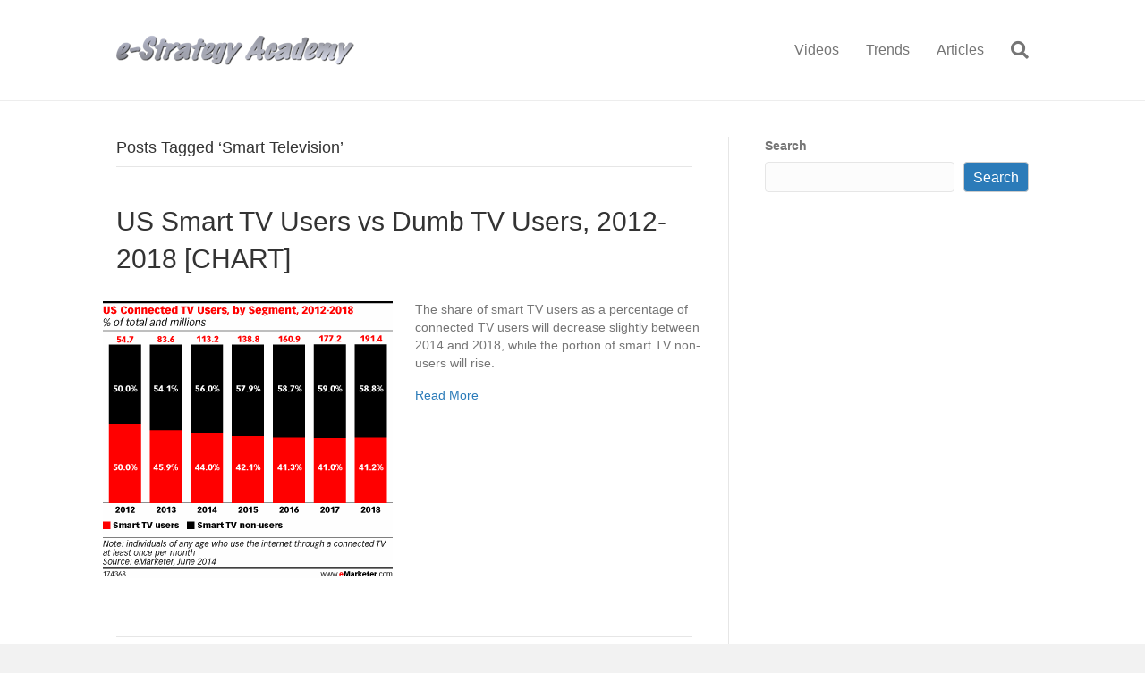

--- FILE ---
content_type: text/html; charset=UTF-8
request_url: https://e-strategy.com/tag/smart-television/
body_size: 13057
content:
<!DOCTYPE html>
<html lang="en-US">
<head>
<meta charset="UTF-8" />
<meta name='viewport' content='width=device-width, initial-scale=1.0' />
<meta http-equiv='X-UA-Compatible' content='IE=edge' />
<link rel="profile" href="https://gmpg.org/xfn/11" />
<meta name='robots' content='index, follow, max-image-preview:large, max-snippet:-1, max-video-preview:-1' />
	<style>img:is([sizes="auto" i], [sizes^="auto," i]) { contain-intrinsic-size: 3000px 1500px }</style>
	
	<!-- This site is optimized with the Yoast SEO plugin v25.4 - https://yoast.com/wordpress/plugins/seo/ -->
	<title>Smart Television Archives - e-Strategy</title>
	<link rel="canonical" href="https://e-strategy.com/tag/smart-television/" />
	<link rel="next" href="https://e-strategy.com/tag/smart-television/page/2/" />
	<meta property="og:locale" content="en_US" />
	<meta property="og:type" content="article" />
	<meta property="og:title" content="Smart Television Archives - e-Strategy" />
	<meta property="og:url" content="https://e-strategy.com/tag/smart-television/" />
	<meta property="og:site_name" content="e-Strategy" />
	<meta name="twitter:card" content="summary_large_image" />
	<script type="application/ld+json" class="yoast-schema-graph">{"@context":"https://schema.org","@graph":[{"@type":"CollectionPage","@id":"https://e-strategy.com/tag/smart-television/","url":"https://e-strategy.com/tag/smart-television/","name":"Smart Television Archives - e-Strategy","isPartOf":{"@id":"https://e-strategy.com/#website"},"primaryImageOfPage":{"@id":"https://e-strategy.com/tag/smart-television/#primaryimage"},"image":{"@id":"https://e-strategy.com/tag/smart-television/#primaryimage"},"thumbnailUrl":"https://e-strategy.com/wp-content/uploads/2014/06/174368.gif","breadcrumb":{"@id":"https://e-strategy.com/tag/smart-television/#breadcrumb"},"inLanguage":"en-US"},{"@type":"ImageObject","inLanguage":"en-US","@id":"https://e-strategy.com/tag/smart-television/#primaryimage","url":"https://e-strategy.com/wp-content/uploads/2014/06/174368.gif","contentUrl":"https://e-strategy.com/wp-content/uploads/2014/06/174368.gif","width":324,"height":311},{"@type":"BreadcrumbList","@id":"https://e-strategy.com/tag/smart-television/#breadcrumb","itemListElement":[{"@type":"ListItem","position":1,"name":"Home","item":"https://e-strategy.com/"},{"@type":"ListItem","position":2,"name":"Smart Television"}]},{"@type":"WebSite","@id":"https://e-strategy.com/#website","url":"https://e-strategy.com/","name":"e-Strategy","description":"","potentialAction":[{"@type":"SearchAction","target":{"@type":"EntryPoint","urlTemplate":"https://e-strategy.com/?s={search_term_string}"},"query-input":{"@type":"PropertyValueSpecification","valueRequired":true,"valueName":"search_term_string"}}],"inLanguage":"en-US"}]}</script>
	<!-- / Yoast SEO plugin. -->


<link rel='dns-prefetch' href='//e-strategy.com' />
<link rel="alternate" type="application/rss+xml" title="e-Strategy &raquo; Feed" href="https://e-strategy.com/feed/" />
<link rel="alternate" type="application/rss+xml" title="e-Strategy &raquo; Comments Feed" href="https://e-strategy.com/comments/feed/" />
<link rel="alternate" type="application/rss+xml" title="e-Strategy &raquo; Smart Television Tag Feed" href="https://e-strategy.com/tag/smart-television/feed/" />
<script>
window._wpemojiSettings = {"baseUrl":"https:\/\/s.w.org\/images\/core\/emoji\/15.1.0\/72x72\/","ext":".png","svgUrl":"https:\/\/s.w.org\/images\/core\/emoji\/15.1.0\/svg\/","svgExt":".svg","source":{"concatemoji":"https:\/\/e-strategy.com\/wp-includes\/js\/wp-emoji-release.min.js?ver=6.8.1"}};
/*! This file is auto-generated */
!function(i,n){var o,s,e;function c(e){try{var t={supportTests:e,timestamp:(new Date).valueOf()};sessionStorage.setItem(o,JSON.stringify(t))}catch(e){}}function p(e,t,n){e.clearRect(0,0,e.canvas.width,e.canvas.height),e.fillText(t,0,0);var t=new Uint32Array(e.getImageData(0,0,e.canvas.width,e.canvas.height).data),r=(e.clearRect(0,0,e.canvas.width,e.canvas.height),e.fillText(n,0,0),new Uint32Array(e.getImageData(0,0,e.canvas.width,e.canvas.height).data));return t.every(function(e,t){return e===r[t]})}function u(e,t,n){switch(t){case"flag":return n(e,"\ud83c\udff3\ufe0f\u200d\u26a7\ufe0f","\ud83c\udff3\ufe0f\u200b\u26a7\ufe0f")?!1:!n(e,"\ud83c\uddfa\ud83c\uddf3","\ud83c\uddfa\u200b\ud83c\uddf3")&&!n(e,"\ud83c\udff4\udb40\udc67\udb40\udc62\udb40\udc65\udb40\udc6e\udb40\udc67\udb40\udc7f","\ud83c\udff4\u200b\udb40\udc67\u200b\udb40\udc62\u200b\udb40\udc65\u200b\udb40\udc6e\u200b\udb40\udc67\u200b\udb40\udc7f");case"emoji":return!n(e,"\ud83d\udc26\u200d\ud83d\udd25","\ud83d\udc26\u200b\ud83d\udd25")}return!1}function f(e,t,n){var r="undefined"!=typeof WorkerGlobalScope&&self instanceof WorkerGlobalScope?new OffscreenCanvas(300,150):i.createElement("canvas"),a=r.getContext("2d",{willReadFrequently:!0}),o=(a.textBaseline="top",a.font="600 32px Arial",{});return e.forEach(function(e){o[e]=t(a,e,n)}),o}function t(e){var t=i.createElement("script");t.src=e,t.defer=!0,i.head.appendChild(t)}"undefined"!=typeof Promise&&(o="wpEmojiSettingsSupports",s=["flag","emoji"],n.supports={everything:!0,everythingExceptFlag:!0},e=new Promise(function(e){i.addEventListener("DOMContentLoaded",e,{once:!0})}),new Promise(function(t){var n=function(){try{var e=JSON.parse(sessionStorage.getItem(o));if("object"==typeof e&&"number"==typeof e.timestamp&&(new Date).valueOf()<e.timestamp+604800&&"object"==typeof e.supportTests)return e.supportTests}catch(e){}return null}();if(!n){if("undefined"!=typeof Worker&&"undefined"!=typeof OffscreenCanvas&&"undefined"!=typeof URL&&URL.createObjectURL&&"undefined"!=typeof Blob)try{var e="postMessage("+f.toString()+"("+[JSON.stringify(s),u.toString(),p.toString()].join(",")+"));",r=new Blob([e],{type:"text/javascript"}),a=new Worker(URL.createObjectURL(r),{name:"wpTestEmojiSupports"});return void(a.onmessage=function(e){c(n=e.data),a.terminate(),t(n)})}catch(e){}c(n=f(s,u,p))}t(n)}).then(function(e){for(var t in e)n.supports[t]=e[t],n.supports.everything=n.supports.everything&&n.supports[t],"flag"!==t&&(n.supports.everythingExceptFlag=n.supports.everythingExceptFlag&&n.supports[t]);n.supports.everythingExceptFlag=n.supports.everythingExceptFlag&&!n.supports.flag,n.DOMReady=!1,n.readyCallback=function(){n.DOMReady=!0}}).then(function(){return e}).then(function(){var e;n.supports.everything||(n.readyCallback(),(e=n.source||{}).concatemoji?t(e.concatemoji):e.wpemoji&&e.twemoji&&(t(e.twemoji),t(e.wpemoji)))}))}((window,document),window._wpemojiSettings);
</script>
<style id='wp-emoji-styles-inline-css'>

	img.wp-smiley, img.emoji {
		display: inline !important;
		border: none !important;
		box-shadow: none !important;
		height: 1em !important;
		width: 1em !important;
		margin: 0 0.07em !important;
		vertical-align: -0.1em !important;
		background: none !important;
		padding: 0 !important;
	}
</style>
<link rel='stylesheet' id='wp-block-library-css' href='https://e-strategy.com/wp-includes/css/dist/block-library/style.min.css?ver=6.8.1' media='all' />
<style id='wp-block-library-theme-inline-css'>
.wp-block-audio :where(figcaption){color:#555;font-size:13px;text-align:center}.is-dark-theme .wp-block-audio :where(figcaption){color:#ffffffa6}.wp-block-audio{margin:0 0 1em}.wp-block-code{border:1px solid #ccc;border-radius:4px;font-family:Menlo,Consolas,monaco,monospace;padding:.8em 1em}.wp-block-embed :where(figcaption){color:#555;font-size:13px;text-align:center}.is-dark-theme .wp-block-embed :where(figcaption){color:#ffffffa6}.wp-block-embed{margin:0 0 1em}.blocks-gallery-caption{color:#555;font-size:13px;text-align:center}.is-dark-theme .blocks-gallery-caption{color:#ffffffa6}:root :where(.wp-block-image figcaption){color:#555;font-size:13px;text-align:center}.is-dark-theme :root :where(.wp-block-image figcaption){color:#ffffffa6}.wp-block-image{margin:0 0 1em}.wp-block-pullquote{border-bottom:4px solid;border-top:4px solid;color:currentColor;margin-bottom:1.75em}.wp-block-pullquote cite,.wp-block-pullquote footer,.wp-block-pullquote__citation{color:currentColor;font-size:.8125em;font-style:normal;text-transform:uppercase}.wp-block-quote{border-left:.25em solid;margin:0 0 1.75em;padding-left:1em}.wp-block-quote cite,.wp-block-quote footer{color:currentColor;font-size:.8125em;font-style:normal;position:relative}.wp-block-quote:where(.has-text-align-right){border-left:none;border-right:.25em solid;padding-left:0;padding-right:1em}.wp-block-quote:where(.has-text-align-center){border:none;padding-left:0}.wp-block-quote.is-large,.wp-block-quote.is-style-large,.wp-block-quote:where(.is-style-plain){border:none}.wp-block-search .wp-block-search__label{font-weight:700}.wp-block-search__button{border:1px solid #ccc;padding:.375em .625em}:where(.wp-block-group.has-background){padding:1.25em 2.375em}.wp-block-separator.has-css-opacity{opacity:.4}.wp-block-separator{border:none;border-bottom:2px solid;margin-left:auto;margin-right:auto}.wp-block-separator.has-alpha-channel-opacity{opacity:1}.wp-block-separator:not(.is-style-wide):not(.is-style-dots){width:100px}.wp-block-separator.has-background:not(.is-style-dots){border-bottom:none;height:1px}.wp-block-separator.has-background:not(.is-style-wide):not(.is-style-dots){height:2px}.wp-block-table{margin:0 0 1em}.wp-block-table td,.wp-block-table th{word-break:normal}.wp-block-table :where(figcaption){color:#555;font-size:13px;text-align:center}.is-dark-theme .wp-block-table :where(figcaption){color:#ffffffa6}.wp-block-video :where(figcaption){color:#555;font-size:13px;text-align:center}.is-dark-theme .wp-block-video :where(figcaption){color:#ffffffa6}.wp-block-video{margin:0 0 1em}:root :where(.wp-block-template-part.has-background){margin-bottom:0;margin-top:0;padding:1.25em 2.375em}
</style>
<style id='classic-theme-styles-inline-css'>
/*! This file is auto-generated */
.wp-block-button__link{color:#fff;background-color:#32373c;border-radius:9999px;box-shadow:none;text-decoration:none;padding:calc(.667em + 2px) calc(1.333em + 2px);font-size:1.125em}.wp-block-file__button{background:#32373c;color:#fff;text-decoration:none}
</style>
<style id='global-styles-inline-css'>
:root{--wp--preset--aspect-ratio--square: 1;--wp--preset--aspect-ratio--4-3: 4/3;--wp--preset--aspect-ratio--3-4: 3/4;--wp--preset--aspect-ratio--3-2: 3/2;--wp--preset--aspect-ratio--2-3: 2/3;--wp--preset--aspect-ratio--16-9: 16/9;--wp--preset--aspect-ratio--9-16: 9/16;--wp--preset--color--black: #000000;--wp--preset--color--cyan-bluish-gray: #abb8c3;--wp--preset--color--white: #ffffff;--wp--preset--color--pale-pink: #f78da7;--wp--preset--color--vivid-red: #cf2e2e;--wp--preset--color--luminous-vivid-orange: #ff6900;--wp--preset--color--luminous-vivid-amber: #fcb900;--wp--preset--color--light-green-cyan: #7bdcb5;--wp--preset--color--vivid-green-cyan: #00d084;--wp--preset--color--pale-cyan-blue: #8ed1fc;--wp--preset--color--vivid-cyan-blue: #0693e3;--wp--preset--color--vivid-purple: #9b51e0;--wp--preset--color--fl-heading-text: #333333;--wp--preset--color--fl-body-bg: #f2f2f2;--wp--preset--color--fl-body-text: #757575;--wp--preset--color--fl-accent: #2b7bb9;--wp--preset--color--fl-accent-hover: #2b7bb9;--wp--preset--color--fl-topbar-bg: #ffffff;--wp--preset--color--fl-topbar-text: #757575;--wp--preset--color--fl-topbar-link: #2b7bb9;--wp--preset--color--fl-topbar-hover: #2b7bb9;--wp--preset--color--fl-header-bg: #ffffff;--wp--preset--color--fl-header-text: #757575;--wp--preset--color--fl-header-link: #757575;--wp--preset--color--fl-header-hover: #2b7bb9;--wp--preset--color--fl-nav-bg: #ffffff;--wp--preset--color--fl-nav-link: #757575;--wp--preset--color--fl-nav-hover: #2b7bb9;--wp--preset--color--fl-content-bg: #ffffff;--wp--preset--color--fl-footer-widgets-bg: #ffffff;--wp--preset--color--fl-footer-widgets-text: #757575;--wp--preset--color--fl-footer-widgets-link: #2b7bb9;--wp--preset--color--fl-footer-widgets-hover: #2b7bb9;--wp--preset--color--fl-footer-bg: #ffffff;--wp--preset--color--fl-footer-text: #757575;--wp--preset--color--fl-footer-link: #2b7bb9;--wp--preset--color--fl-footer-hover: #2b7bb9;--wp--preset--gradient--vivid-cyan-blue-to-vivid-purple: linear-gradient(135deg,rgba(6,147,227,1) 0%,rgb(155,81,224) 100%);--wp--preset--gradient--light-green-cyan-to-vivid-green-cyan: linear-gradient(135deg,rgb(122,220,180) 0%,rgb(0,208,130) 100%);--wp--preset--gradient--luminous-vivid-amber-to-luminous-vivid-orange: linear-gradient(135deg,rgba(252,185,0,1) 0%,rgba(255,105,0,1) 100%);--wp--preset--gradient--luminous-vivid-orange-to-vivid-red: linear-gradient(135deg,rgba(255,105,0,1) 0%,rgb(207,46,46) 100%);--wp--preset--gradient--very-light-gray-to-cyan-bluish-gray: linear-gradient(135deg,rgb(238,238,238) 0%,rgb(169,184,195) 100%);--wp--preset--gradient--cool-to-warm-spectrum: linear-gradient(135deg,rgb(74,234,220) 0%,rgb(151,120,209) 20%,rgb(207,42,186) 40%,rgb(238,44,130) 60%,rgb(251,105,98) 80%,rgb(254,248,76) 100%);--wp--preset--gradient--blush-light-purple: linear-gradient(135deg,rgb(255,206,236) 0%,rgb(152,150,240) 100%);--wp--preset--gradient--blush-bordeaux: linear-gradient(135deg,rgb(254,205,165) 0%,rgb(254,45,45) 50%,rgb(107,0,62) 100%);--wp--preset--gradient--luminous-dusk: linear-gradient(135deg,rgb(255,203,112) 0%,rgb(199,81,192) 50%,rgb(65,88,208) 100%);--wp--preset--gradient--pale-ocean: linear-gradient(135deg,rgb(255,245,203) 0%,rgb(182,227,212) 50%,rgb(51,167,181) 100%);--wp--preset--gradient--electric-grass: linear-gradient(135deg,rgb(202,248,128) 0%,rgb(113,206,126) 100%);--wp--preset--gradient--midnight: linear-gradient(135deg,rgb(2,3,129) 0%,rgb(40,116,252) 100%);--wp--preset--font-size--small: 13px;--wp--preset--font-size--medium: 20px;--wp--preset--font-size--large: 36px;--wp--preset--font-size--x-large: 42px;--wp--preset--spacing--20: 0.44rem;--wp--preset--spacing--30: 0.67rem;--wp--preset--spacing--40: 1rem;--wp--preset--spacing--50: 1.5rem;--wp--preset--spacing--60: 2.25rem;--wp--preset--spacing--70: 3.38rem;--wp--preset--spacing--80: 5.06rem;--wp--preset--shadow--natural: 6px 6px 9px rgba(0, 0, 0, 0.2);--wp--preset--shadow--deep: 12px 12px 50px rgba(0, 0, 0, 0.4);--wp--preset--shadow--sharp: 6px 6px 0px rgba(0, 0, 0, 0.2);--wp--preset--shadow--outlined: 6px 6px 0px -3px rgba(255, 255, 255, 1), 6px 6px rgba(0, 0, 0, 1);--wp--preset--shadow--crisp: 6px 6px 0px rgba(0, 0, 0, 1);}:where(.is-layout-flex){gap: 0.5em;}:where(.is-layout-grid){gap: 0.5em;}body .is-layout-flex{display: flex;}.is-layout-flex{flex-wrap: wrap;align-items: center;}.is-layout-flex > :is(*, div){margin: 0;}body .is-layout-grid{display: grid;}.is-layout-grid > :is(*, div){margin: 0;}:where(.wp-block-columns.is-layout-flex){gap: 2em;}:where(.wp-block-columns.is-layout-grid){gap: 2em;}:where(.wp-block-post-template.is-layout-flex){gap: 1.25em;}:where(.wp-block-post-template.is-layout-grid){gap: 1.25em;}.has-black-color{color: var(--wp--preset--color--black) !important;}.has-cyan-bluish-gray-color{color: var(--wp--preset--color--cyan-bluish-gray) !important;}.has-white-color{color: var(--wp--preset--color--white) !important;}.has-pale-pink-color{color: var(--wp--preset--color--pale-pink) !important;}.has-vivid-red-color{color: var(--wp--preset--color--vivid-red) !important;}.has-luminous-vivid-orange-color{color: var(--wp--preset--color--luminous-vivid-orange) !important;}.has-luminous-vivid-amber-color{color: var(--wp--preset--color--luminous-vivid-amber) !important;}.has-light-green-cyan-color{color: var(--wp--preset--color--light-green-cyan) !important;}.has-vivid-green-cyan-color{color: var(--wp--preset--color--vivid-green-cyan) !important;}.has-pale-cyan-blue-color{color: var(--wp--preset--color--pale-cyan-blue) !important;}.has-vivid-cyan-blue-color{color: var(--wp--preset--color--vivid-cyan-blue) !important;}.has-vivid-purple-color{color: var(--wp--preset--color--vivid-purple) !important;}.has-black-background-color{background-color: var(--wp--preset--color--black) !important;}.has-cyan-bluish-gray-background-color{background-color: var(--wp--preset--color--cyan-bluish-gray) !important;}.has-white-background-color{background-color: var(--wp--preset--color--white) !important;}.has-pale-pink-background-color{background-color: var(--wp--preset--color--pale-pink) !important;}.has-vivid-red-background-color{background-color: var(--wp--preset--color--vivid-red) !important;}.has-luminous-vivid-orange-background-color{background-color: var(--wp--preset--color--luminous-vivid-orange) !important;}.has-luminous-vivid-amber-background-color{background-color: var(--wp--preset--color--luminous-vivid-amber) !important;}.has-light-green-cyan-background-color{background-color: var(--wp--preset--color--light-green-cyan) !important;}.has-vivid-green-cyan-background-color{background-color: var(--wp--preset--color--vivid-green-cyan) !important;}.has-pale-cyan-blue-background-color{background-color: var(--wp--preset--color--pale-cyan-blue) !important;}.has-vivid-cyan-blue-background-color{background-color: var(--wp--preset--color--vivid-cyan-blue) !important;}.has-vivid-purple-background-color{background-color: var(--wp--preset--color--vivid-purple) !important;}.has-black-border-color{border-color: var(--wp--preset--color--black) !important;}.has-cyan-bluish-gray-border-color{border-color: var(--wp--preset--color--cyan-bluish-gray) !important;}.has-white-border-color{border-color: var(--wp--preset--color--white) !important;}.has-pale-pink-border-color{border-color: var(--wp--preset--color--pale-pink) !important;}.has-vivid-red-border-color{border-color: var(--wp--preset--color--vivid-red) !important;}.has-luminous-vivid-orange-border-color{border-color: var(--wp--preset--color--luminous-vivid-orange) !important;}.has-luminous-vivid-amber-border-color{border-color: var(--wp--preset--color--luminous-vivid-amber) !important;}.has-light-green-cyan-border-color{border-color: var(--wp--preset--color--light-green-cyan) !important;}.has-vivid-green-cyan-border-color{border-color: var(--wp--preset--color--vivid-green-cyan) !important;}.has-pale-cyan-blue-border-color{border-color: var(--wp--preset--color--pale-cyan-blue) !important;}.has-vivid-cyan-blue-border-color{border-color: var(--wp--preset--color--vivid-cyan-blue) !important;}.has-vivid-purple-border-color{border-color: var(--wp--preset--color--vivid-purple) !important;}.has-vivid-cyan-blue-to-vivid-purple-gradient-background{background: var(--wp--preset--gradient--vivid-cyan-blue-to-vivid-purple) !important;}.has-light-green-cyan-to-vivid-green-cyan-gradient-background{background: var(--wp--preset--gradient--light-green-cyan-to-vivid-green-cyan) !important;}.has-luminous-vivid-amber-to-luminous-vivid-orange-gradient-background{background: var(--wp--preset--gradient--luminous-vivid-amber-to-luminous-vivid-orange) !important;}.has-luminous-vivid-orange-to-vivid-red-gradient-background{background: var(--wp--preset--gradient--luminous-vivid-orange-to-vivid-red) !important;}.has-very-light-gray-to-cyan-bluish-gray-gradient-background{background: var(--wp--preset--gradient--very-light-gray-to-cyan-bluish-gray) !important;}.has-cool-to-warm-spectrum-gradient-background{background: var(--wp--preset--gradient--cool-to-warm-spectrum) !important;}.has-blush-light-purple-gradient-background{background: var(--wp--preset--gradient--blush-light-purple) !important;}.has-blush-bordeaux-gradient-background{background: var(--wp--preset--gradient--blush-bordeaux) !important;}.has-luminous-dusk-gradient-background{background: var(--wp--preset--gradient--luminous-dusk) !important;}.has-pale-ocean-gradient-background{background: var(--wp--preset--gradient--pale-ocean) !important;}.has-electric-grass-gradient-background{background: var(--wp--preset--gradient--electric-grass) !important;}.has-midnight-gradient-background{background: var(--wp--preset--gradient--midnight) !important;}.has-small-font-size{font-size: var(--wp--preset--font-size--small) !important;}.has-medium-font-size{font-size: var(--wp--preset--font-size--medium) !important;}.has-large-font-size{font-size: var(--wp--preset--font-size--large) !important;}.has-x-large-font-size{font-size: var(--wp--preset--font-size--x-large) !important;}
:where(.wp-block-post-template.is-layout-flex){gap: 1.25em;}:where(.wp-block-post-template.is-layout-grid){gap: 1.25em;}
:where(.wp-block-columns.is-layout-flex){gap: 2em;}:where(.wp-block-columns.is-layout-grid){gap: 2em;}
:root :where(.wp-block-pullquote){font-size: 1.5em;line-height: 1.6;}
</style>
<link rel='stylesheet' id='font-awesome-5-css' href='https://e-strategy.com/wp-content/plugins/bb-plugin/fonts/fontawesome/5.15.4/css/all.min.css?ver=2.9.1.1' media='all' />
<link rel='stylesheet' id='jquery-magnificpopup-css' href='https://e-strategy.com/wp-content/plugins/bb-plugin/css/jquery.magnificpopup.min.css?ver=2.9.1.1' media='all' />
<link rel='stylesheet' id='bootstrap-4-css' href='https://e-strategy.com/wp-content/themes/bb-theme/css/bootstrap-4.min.css?ver=1.7.18.1' media='all' />
<link rel='stylesheet' id='fl-automator-skin-css' href='https://e-strategy.com/wp-content/uploads/bb-theme/skin-6871ce9e5bd44.css?ver=1.7.18.1' media='all' />
<link rel='stylesheet' id='fl-child-theme-css' href='https://e-strategy.com/wp-content/themes/bb-theme-child/style.css?ver=6.8.1' media='all' />
<link rel='stylesheet' id='pp-animate-css' href='https://e-strategy.com/wp-content/plugins/bbpowerpack/assets/css/animate.min.css?ver=3.5.1' media='all' />
<script src="https://e-strategy.com/wp-includes/js/jquery/jquery.min.js?ver=3.7.1" id="jquery-core-js"></script>
<script src="https://e-strategy.com/wp-includes/js/jquery/jquery-migrate.min.js?ver=3.4.1" id="jquery-migrate-js"></script>
<link rel="https://api.w.org/" href="https://e-strategy.com/wp-json/" /><link rel="alternate" title="JSON" type="application/json" href="https://e-strategy.com/wp-json/wp/v2/tags/7604" /><link rel="EditURI" type="application/rsd+xml" title="RSD" href="https://e-strategy.com/xmlrpc.php?rsd" />
<meta name="generator" content="WordPress 6.8.1" />
		<script>
			var bb_powerpack = {
				version: '2.40.1.5',
				getAjaxUrl: function() { return atob( 'aHR0cHM6Ly9lLXN0cmF0ZWd5LmNvbS93cC1hZG1pbi9hZG1pbi1hamF4LnBocA==' ); },
				callback: function() {},
				post_id: 19907,
				search_term: '',
				current_page: 'https://e-strategy.com/tag/smart-television/',
				conditionals: {
					is_front_page: false,
					is_home: false,
					is_archive: true,
					is_tax: false,
										current_tax: 'post_tag',
					current_term: 'smart-television',
										is_author: false,
					current_author: false,
					is_search: false,
									}
			};
		</script>
		<link rel="icon" href="https://e-strategy.com/wp-content/uploads/2016/12/e-Strategy-Icon-White-BG-512x512-1-150x150.png" sizes="32x32" />
<link rel="icon" href="https://e-strategy.com/wp-content/uploads/2016/12/e-Strategy-Icon-White-BG-512x512-1-300x300.png" sizes="192x192" />
<link rel="apple-touch-icon" href="https://e-strategy.com/wp-content/uploads/2016/12/e-Strategy-Icon-White-BG-512x512-1-300x300.png" />
<meta name="msapplication-TileImage" content="https://e-strategy.com/wp-content/uploads/2016/12/e-Strategy-Icon-White-BG-512x512-1-300x300.png" />
<!-- Google Tag Manager -->
<script>(function(w,d,s,l,i){w[l]=w[l]||[];w[l].push({'gtm.start':
new Date().getTime(),event:'gtm.js'});var f=d.getElementsByTagName(s)[0],
j=d.createElement(s),dl=l!='dataLayer'?'&l='+l:'';j.async=true;j.src=
'https://www.googletagmanager.com/gtm.js?id='+i+dl;f.parentNode.insertBefore(j,f);
})(window,document,'script','dataLayer','GTM-5PSSB6');</script>
<!-- End Google Tag Manager -->
</head>
<body class="archive tag tag-smart-television tag-7604 wp-theme-bb-theme wp-child-theme-bb-theme-child fl-builder-2-9-1-1 fl-themer-1-5-0-4 fl-theme-1-7-18-1 fl-no-js fl-framework-bootstrap-4 fl-preset-default fl-full-width fl-search-active" itemscope="itemscope" itemtype="https://schema.org/WebPage">
<!-- Google Tag Manager (noscript) -->
<noscript><iframe src="https://www.googletagmanager.com/ns.html?id=GTM-5PSSB6"
height="0" width="0" style="display:none;visibility:hidden"></iframe></noscript>
<!-- End Google Tag Manager (noscript) --><a aria-label="Skip to content" class="fl-screen-reader-text" href="#fl-main-content">Skip to content</a><div class="fl-page">
	<header class="fl-page-header fl-page-header-fixed fl-page-nav-right fl-page-nav-toggle-button fl-page-nav-toggle-visible-mobile"  role="banner">
	<div class="fl-page-header-wrap">
		<div class="fl-page-header-container container">
			<div class="fl-page-header-row row">
				<div class="col-md-12 col-lg-3 fl-page-logo-wrap">
					<div class="fl-page-header-logo">
						<a href="https://e-strategy.com/"><img class="fl-logo-img" loading="false" data-no-lazy="1"   itemscope itemtype="https://schema.org/ImageObject" src="https://e-strategy.com/wp-content/uploads/2016/12/e-Strategy-Academy-Small.png" data-retina="" title="" width="266" data-width="266" height="34" data-height="34" alt="e-Strategy" /><meta itemprop="name" content="e-Strategy" /></a>
					</div>
				</div>
				<div class="col-md-12 col-lg-9 fl-page-fixed-nav-wrap">
					<div class="fl-page-nav-wrap">
						<nav class="fl-page-nav fl-nav navbar navbar-default navbar-expand-md" aria-label="Header Menu" role="navigation">
							<button type="button" class="navbar-toggle navbar-toggler" data-toggle="collapse" data-target=".fl-page-nav-collapse">
								<span>Menu</span>
							</button>
							<div class="fl-page-nav-collapse collapse navbar-collapse">
								<ul id="menu-top-nav" class="nav navbar-nav navbar-right menu fl-theme-menu"><li id="menu-item-38049" class="menu-item menu-item-type-post_type menu-item-object-page menu-item-38049 nav-item"><a href="https://e-strategy.com/videos/" class="nav-link">Videos</a></li>
<li id="menu-item-38050" class="menu-item menu-item-type-post_type menu-item-object-page menu-item-38050 nav-item"><a href="https://e-strategy.com/trends/" class="nav-link">Trends</a></li>
<li id="menu-item-38051" class="menu-item menu-item-type-post_type menu-item-object-page menu-item-38051 nav-item"><a href="https://e-strategy.com/articles/" class="nav-link">Articles</a></li>
</ul>							</div>
						</nav>
					</div>
				</div>
			</div>
		</div>
	</div>
</header><!-- .fl-page-header-fixed -->
<header class="fl-page-header fl-page-header-primary fl-page-nav-right fl-page-nav-toggle-button fl-page-nav-toggle-visible-mobile" itemscope="itemscope" itemtype="https://schema.org/WPHeader"  role="banner">
	<div class="fl-page-header-wrap">
		<div class="fl-page-header-container container">
			<div class="fl-page-header-row row">
				<div class="col-md-12 col-lg-4 fl-page-header-logo-col">
					<div class="fl-page-header-logo" itemscope="itemscope" itemtype="https://schema.org/Organization">
						<a href="https://e-strategy.com/" itemprop="url"><img class="fl-logo-img" loading="false" data-no-lazy="1"   itemscope itemtype="https://schema.org/ImageObject" src="https://e-strategy.com/wp-content/uploads/2016/12/e-Strategy-Academy-Small.png" data-retina="" title="" width="266" data-width="266" height="34" data-height="34" alt="e-Strategy" /><meta itemprop="name" content="e-Strategy" /></a>
											</div>
				</div>
				<div class="col-md-12 col-lg-8 fl-page-nav-col">
					<div class="fl-page-nav-wrap">
						<nav class="fl-page-nav fl-nav navbar navbar-default navbar-expand-md" aria-label="Header Menu" itemscope="itemscope" itemtype="https://schema.org/SiteNavigationElement" role="navigation">
							<button type="button" class="navbar-toggle navbar-toggler" data-toggle="collapse" data-target=".fl-page-nav-collapse">
								<span>Menu</span>
							</button>
							<div class="fl-page-nav-collapse collapse navbar-collapse">
								<ul id="menu-top-nav-1" class="nav navbar-nav navbar-right menu fl-theme-menu"><li class="menu-item menu-item-type-post_type menu-item-object-page menu-item-38049 nav-item"><a href="https://e-strategy.com/videos/" class="nav-link">Videos</a></li>
<li class="menu-item menu-item-type-post_type menu-item-object-page menu-item-38050 nav-item"><a href="https://e-strategy.com/trends/" class="nav-link">Trends</a></li>
<li class="menu-item menu-item-type-post_type menu-item-object-page menu-item-38051 nav-item"><a href="https://e-strategy.com/articles/" class="nav-link">Articles</a></li>
</ul><div class="fl-page-nav-search">
	<a href="#" class="fas fa-search" aria-label="Search" aria-expanded="false" aria-haspopup="true" id='flsearchform'></a>
	<form method="get" role="search" aria-label="Search" action="https://e-strategy.com/" title="Type and press Enter to search.">
		<input type="search" class="fl-search-input form-control" name="s" placeholder="Search" value="" aria-labelledby="flsearchform" />
	</form>
</div>
							</div>
						</nav>
					</div>
				</div>
			</div>
		</div>
	</div>
</header><!-- .fl-page-header -->
	<div id="fl-main-content" class="fl-page-content" itemprop="mainContentOfPage" role="main">

		
<div class="fl-archive container">
	<div class="row">

		
		<div class="fl-content fl-content-left col-lg-8" itemscope="itemscope" itemtype="https://schema.org/Blog">

			<header class="fl-archive-header" role="banner">
	<h1 class="fl-archive-title">Posts Tagged &#8216;Smart Television&#8217;</h1>
</header>

			
									<article class="fl-post post-19907 post type-post status-publish format-standard has-post-thumbnail hentry category-consumer-behavior category-online-behavior category-video-marketing tag-internet-television tag-iptv tag-market-penetration tag-smart-television tag-television tag-web-tv" id="fl-post-19907" itemscope="itemscope" itemtype="https://schema.org/BlogPosting">

				
	<header class="fl-post-header">
		<h2 class="fl-post-title" itemprop="headline">
			<a href="https://e-strategy.com/2014/06/27/us-smart-tv-users-vs-dumb-tv-users-2012-2018/" rel="bookmark" title="US Smart TV Users vs Dumb TV Users, 2012-2018 [CHART]">US Smart TV Users vs Dumb TV Users, 2012-2018 [CHART]</a>
					</h2>
		<div class="fl-post-meta fl-post-meta-top"></div><meta itemscope itemprop="mainEntityOfPage" itemtype="https://schema.org/WebPage" itemid="https://e-strategy.com/2014/06/27/us-smart-tv-users-vs-dumb-tv-users-2012-2018/" content="US Smart TV Users vs Dumb TV Users, 2012-2018 [CHART]" /><meta itemprop="datePublished" content="2014-06-27" /><meta itemprop="dateModified" content="2014-06-27" /><div itemprop="publisher" itemscope itemtype="https://schema.org/Organization"><meta itemprop="name" content="e-Strategy"><div itemprop="logo" itemscope itemtype="https://schema.org/ImageObject"><meta itemprop="url" content="https://e-strategy.com/wp-content/uploads/2016/12/e-Strategy-Academy-Small.png"></div></div><div itemscope itemprop="author" itemtype="https://schema.org/Person"><meta itemprop="url" content="https://e-strategy.com/author/derickson/" /><meta itemprop="name" content="derickson" /></div><div itemscope itemprop="image" itemtype="https://schema.org/ImageObject"><meta itemprop="url" content="https://e-strategy.com/wp-content/uploads/2014/06/174368.gif" /><meta itemprop="width" content="324" /><meta itemprop="height" content="311" /></div><div itemprop="interactionStatistic" itemscope itemtype="https://schema.org/InteractionCounter"><meta itemprop="interactionType" content="https://schema.org/CommentAction" /><meta itemprop="userInteractionCount" content="0" /></div>	</header><!-- .fl-post-header -->

			
				<div class="row fl-post-image-beside-wrap">
			<div class="fl-post-image-beside">
				<div class="fl-post-thumb">
					<a href="https://e-strategy.com/2014/06/27/us-smart-tv-users-vs-dumb-tv-users-2012-2018/" rel="bookmark" title="US Smart TV Users vs Dumb TV Users, 2012-2018 [CHART]">
						<img width="324" height="311" src="https://e-strategy.com/wp-content/uploads/2014/06/174368.gif" class="attachment-large size-large wp-post-image" alt="" aria-label="US Smart TV Users vs Dumb TV Users, 2012-2018 [CHART]" decoding="async" fetchpriority="high" />					</a>
				</div>
			</div>
			<div class="fl-post-content-beside">
					<div class="fl-post-content clearfix" itemprop="text">
		<p>The share of smart TV users as a percentage of connected TV users will decrease slightly between 2014 and 2018, while the portion of smart TV non-users will rise.</p>
<a class="fl-post-more-link" href="https://e-strategy.com/2014/06/27/us-smart-tv-users-vs-dumb-tv-users-2012-2018/">Read More</a>	</div><!-- .fl-post-content -->

					</div>
	</div>
	
</article>
<!-- .fl-post -->
									<article class="fl-post post-19905 post type-post status-publish format-standard has-post-thumbnail hentry category-consumer-behavior category-online-behavior category-video-marketing tag-iptv tag-market-penetration tag-smart-television tag-television" id="fl-post-19905" itemscope="itemscope" itemtype="https://schema.org/BlogPosting">

				
	<header class="fl-post-header">
		<h2 class="fl-post-title" itemprop="headline">
			<a href="https://e-strategy.com/2014/06/27/us-smart-tv-users-2012-2018/" rel="bookmark" title="US Smart TV Users, 2012-2018 [CHART]">US Smart TV Users, 2012-2018 [CHART]</a>
					</h2>
		<div class="fl-post-meta fl-post-meta-top"></div><meta itemscope itemprop="mainEntityOfPage" itemtype="https://schema.org/WebPage" itemid="https://e-strategy.com/2014/06/27/us-smart-tv-users-2012-2018/" content="US Smart TV Users, 2012-2018 [CHART]" /><meta itemprop="datePublished" content="2014-06-27" /><meta itemprop="dateModified" content="2014-06-27" /><div itemprop="publisher" itemscope itemtype="https://schema.org/Organization"><meta itemprop="name" content="e-Strategy"><div itemprop="logo" itemscope itemtype="https://schema.org/ImageObject"><meta itemprop="url" content="https://e-strategy.com/wp-content/uploads/2016/12/e-Strategy-Academy-Small.png"></div></div><div itemscope itemprop="author" itemtype="https://schema.org/Person"><meta itemprop="url" content="https://e-strategy.com/author/derickson/" /><meta itemprop="name" content="derickson" /></div><div itemscope itemprop="image" itemtype="https://schema.org/ImageObject"><meta itemprop="url" content="https://e-strategy.com/wp-content/uploads/2014/06/174382.gif" /><meta itemprop="width" content="324" /><meta itemprop="height" content="307" /></div><div itemprop="interactionStatistic" itemscope itemtype="https://schema.org/InteractionCounter"><meta itemprop="interactionType" content="https://schema.org/CommentAction" /><meta itemprop="userInteractionCount" content="0" /></div>	</header><!-- .fl-post-header -->

			
				<div class="row fl-post-image-beside-wrap">
			<div class="fl-post-image-beside">
				<div class="fl-post-thumb">
					<a href="https://e-strategy.com/2014/06/27/us-smart-tv-users-2012-2018/" rel="bookmark" title="US Smart TV Users, 2012-2018 [CHART]">
						<img width="324" height="307" src="https://e-strategy.com/wp-content/uploads/2014/06/174382.gif" class="attachment-large size-large wp-post-image" alt="" aria-label="US Smart TV Users, 2012-2018 [CHART]" decoding="async" />					</a>
				</div>
			</div>
			<div class="fl-post-content-beside">
					<div class="fl-post-content clearfix" itemprop="text">
		<p>eMarketer forecasts that the number of US smart TV users will reach 49.8 million in 2014, or 15.6% of the population and 19.8% of internet users.</p>
<a class="fl-post-more-link" href="https://e-strategy.com/2014/06/27/us-smart-tv-users-2012-2018/">Read More</a>	</div><!-- .fl-post-content -->

					</div>
	</div>
	
</article>
<!-- .fl-post -->
									<article class="fl-post post-19902 post type-post status-publish format-standard has-post-thumbnail hentry category-consumer-behavior category-online-behavior category-video-marketing tag-internet-television tag-iptv tag-market-penetration tag-smart-television tag-television tag-web-tv" id="fl-post-19902" itemscope="itemscope" itemtype="https://schema.org/BlogPosting">

				
	<header class="fl-post-header">
		<h2 class="fl-post-title" itemprop="headline">
			<a href="https://e-strategy.com/2014/06/26/us-connected-tv-users-2012-2018/" rel="bookmark" title="US Connected TV Users, 2012-2018 [CHART]">US Connected TV Users, 2012-2018 [CHART]</a>
					</h2>
		<div class="fl-post-meta fl-post-meta-top"></div><meta itemscope itemprop="mainEntityOfPage" itemtype="https://schema.org/WebPage" itemid="https://e-strategy.com/2014/06/26/us-connected-tv-users-2012-2018/" content="US Connected TV Users, 2012-2018 [CHART]" /><meta itemprop="datePublished" content="2014-06-26" /><meta itemprop="dateModified" content="2014-06-26" /><div itemprop="publisher" itemscope itemtype="https://schema.org/Organization"><meta itemprop="name" content="e-Strategy"><div itemprop="logo" itemscope itemtype="https://schema.org/ImageObject"><meta itemprop="url" content="https://e-strategy.com/wp-content/uploads/2016/12/e-Strategy-Academy-Small.png"></div></div><div itemscope itemprop="author" itemtype="https://schema.org/Person"><meta itemprop="url" content="https://e-strategy.com/author/derickson/" /><meta itemprop="name" content="derickson" /></div><div itemscope itemprop="image" itemtype="https://schema.org/ImageObject"><meta itemprop="url" content="https://e-strategy.com/wp-content/uploads/2014/06/174380.gif" /><meta itemprop="width" content="324" /><meta itemprop="height" content="305" /></div><div itemprop="interactionStatistic" itemscope itemtype="https://schema.org/InteractionCounter"><meta itemprop="interactionType" content="https://schema.org/CommentAction" /><meta itemprop="userInteractionCount" content="0" /></div>	</header><!-- .fl-post-header -->

			
				<div class="row fl-post-image-beside-wrap">
			<div class="fl-post-image-beside">
				<div class="fl-post-thumb">
					<a href="https://e-strategy.com/2014/06/26/us-connected-tv-users-2012-2018/" rel="bookmark" title="US Connected TV Users, 2012-2018 [CHART]">
						<img width="324" height="305" src="https://e-strategy.com/wp-content/uploads/2014/06/174380.gif" class="attachment-large size-large wp-post-image" alt="" aria-label="US Connected TV Users, 2012-2018 [CHART]" decoding="async" />					</a>
				</div>
			</div>
			<div class="fl-post-content-beside">
					<div class="fl-post-content clearfix" itemprop="text">
		<p>eMarketer estimates that more than 113 million people—35.5% of the US population and 45.0% of internet users—will use a connected TV regularly this year.</p>
<a class="fl-post-more-link" href="https://e-strategy.com/2014/06/26/us-connected-tv-users-2012-2018/">Read More</a>	</div><!-- .fl-post-content -->

					</div>
	</div>
	
</article>
<!-- .fl-post -->
									<article class="fl-post post-15011 post type-post status-publish format-standard has-post-thumbnail hentry category-consumer-behavior category-international category-video-marketing tag-iptv tag-market-penetration tag-smart-television tag-television tag-web-tv" id="fl-post-15011" itemscope="itemscope" itemtype="https://schema.org/BlogPosting">

				
	<header class="fl-post-header">
		<h2 class="fl-post-title" itemprop="headline">
			<a href="https://e-strategy.com/2013/10/28/global-connected-tv-penetration-forecast-2010-2018/" rel="bookmark" title="Global Connected TV Penetration Forecast, 2010-2018 [CHART]">Global Connected TV Penetration Forecast, 2010-2018 [CHART]</a>
					</h2>
		<div class="fl-post-meta fl-post-meta-top"></div><meta itemscope itemprop="mainEntityOfPage" itemtype="https://schema.org/WebPage" itemid="https://e-strategy.com/2013/10/28/global-connected-tv-penetration-forecast-2010-2018/" content="Global Connected TV Penetration Forecast, 2010-2018 [CHART]" /><meta itemprop="datePublished" content="2013-10-28" /><meta itemprop="dateModified" content="2013-10-28" /><div itemprop="publisher" itemscope itemtype="https://schema.org/Organization"><meta itemprop="name" content="e-Strategy"><div itemprop="logo" itemscope itemtype="https://schema.org/ImageObject"><meta itemprop="url" content="https://e-strategy.com/wp-content/uploads/2016/12/e-Strategy-Academy-Small.png"></div></div><div itemscope itemprop="author" itemtype="https://schema.org/Person"><meta itemprop="url" content="https://e-strategy.com/author/derickson/" /><meta itemprop="name" content="derickson" /></div><div itemscope itemprop="image" itemtype="https://schema.org/ImageObject"><meta itemprop="url" content="https://e-strategy.com/wp-content/uploads/2013/10/Mintel-Dollar-Store-Shopping-Trends-Oct2013.png" /><meta itemprop="width" content="835" /><meta itemprop="height" content="540" /></div><div itemprop="interactionStatistic" itemscope itemtype="https://schema.org/InteractionCounter"><meta itemprop="interactionType" content="https://schema.org/CommentAction" /><meta itemprop="userInteractionCount" content="0" /></div>	</header><!-- .fl-post-header -->

			
				<div class="row fl-post-image-beside-wrap">
			<div class="fl-post-image-beside">
				<div class="fl-post-thumb">
					<a href="https://e-strategy.com/2013/10/28/global-connected-tv-penetration-forecast-2010-2018/" rel="bookmark" title="Global Connected TV Penetration Forecast, 2010-2018 [CHART]">
						<img width="835" height="540" src="https://e-strategy.com/wp-content/uploads/2013/10/Mintel-Dollar-Store-Shopping-Trends-Oct2013.png" class="attachment-large size-large wp-post-image" alt="" aria-label="Global Connected TV Penetration Forecast, 2010-2018 [CHART]" decoding="async" loading="lazy" srcset="https://e-strategy.com/wp-content/uploads/2013/10/Mintel-Dollar-Store-Shopping-Trends-Oct2013.png 835w, https://e-strategy.com/wp-content/uploads/2013/10/Mintel-Dollar-Store-Shopping-Trends-Oct2013-300x194.png 300w, https://e-strategy.com/wp-content/uploads/2013/10/Mintel-Dollar-Store-Shopping-Trends-Oct2013-768x497.png 768w" sizes="auto, (max-width: 835px) 100vw, 835px" />					</a>
				</div>
			</div>
			<div class="fl-post-content-beside">
					<div class="fl-post-content clearfix" itemprop="text">
		<p>About 1 in 10 TV sets across 40 countries around the world were connected to the internet last year.</p>
<a class="fl-post-more-link" href="https://e-strategy.com/2013/10/28/global-connected-tv-penetration-forecast-2010-2018/">Read More</a>	</div><!-- .fl-post-content -->

					</div>
	</div>
	
</article>
<!-- .fl-post -->
									<article class="fl-post post-12020 post type-post status-publish format-standard has-post-thumbnail hentry category-consumer-behavior category-content-marketing category-media-consumption category-mobile-behavior category-mobile-marketing category-online-behavior category-social-media-marketing category-video-marketing tag-beyond-social-media tag-facebook tag-football tag-infographic tag-multitainment tag-smart-phones tag-smart-television tag-soccer tag-sports-marketing tag-streaming-video tag-tablets tag-television tag-video" id="fl-post-12020" itemscope="itemscope" itemtype="https://schema.org/BlogPosting">

				
	<header class="fl-post-header">
		<h2 class="fl-post-title" itemprop="headline">
			<a href="https://e-strategy.com/2013/06/18/american-sports-content-consumption-infographic/" rel="bookmark" title="American Sports Content Consumption [INFOGRAPHIC]">American Sports Content Consumption [INFOGRAPHIC]</a>
					</h2>
		<div class="fl-post-meta fl-post-meta-top"></div><meta itemscope itemprop="mainEntityOfPage" itemtype="https://schema.org/WebPage" itemid="https://e-strategy.com/2013/06/18/american-sports-content-consumption-infographic/" content="American Sports Content Consumption [INFOGRAPHIC]" /><meta itemprop="datePublished" content="2013-06-18" /><meta itemprop="dateModified" content="2013-06-18" /><div itemprop="publisher" itemscope itemtype="https://schema.org/Organization"><meta itemprop="name" content="e-Strategy"><div itemprop="logo" itemscope itemtype="https://schema.org/ImageObject"><meta itemprop="url" content="https://e-strategy.com/wp-content/uploads/2016/12/e-Strategy-Academy-Small.png"></div></div><div itemscope itemprop="author" itemtype="https://schema.org/Person"><meta itemprop="url" content="https://e-strategy.com/author/derickson/" /><meta itemprop="name" content="derickson" /></div><div itemscope itemprop="image" itemtype="https://schema.org/ImageObject"><meta itemprop="url" content="https://e-strategy.com/wp-content/uploads/2013/06/US-Infographic.png" /><meta itemprop="width" content="950" /><meta itemprop="height" content="1650" /></div><div itemprop="interactionStatistic" itemscope itemtype="https://schema.org/InteractionCounter"><meta itemprop="interactionType" content="https://schema.org/CommentAction" /><meta itemprop="userInteractionCount" content="0" /></div>	</header><!-- .fl-post-header -->

			
				<div class="row fl-post-image-beside-wrap">
			<div class="fl-post-image-beside">
				<div class="fl-post-thumb">
					<a href="https://e-strategy.com/2013/06/18/american-sports-content-consumption-infographic/" rel="bookmark" title="American Sports Content Consumption [INFOGRAPHIC]">
						<img width="590" height="1024" src="https://e-strategy.com/wp-content/uploads/2013/06/US-Infographic-590x1024.png" class="attachment-large size-large wp-post-image" alt="" aria-label="American Sports Content Consumption [INFOGRAPHIC]" decoding="async" loading="lazy" srcset="https://e-strategy.com/wp-content/uploads/2013/06/US-Infographic-590x1024.png 590w, https://e-strategy.com/wp-content/uploads/2013/06/US-Infographic-173x300.png 173w, https://e-strategy.com/wp-content/uploads/2013/06/US-Infographic-768x1334.png 768w, https://e-strategy.com/wp-content/uploads/2013/06/US-Infographic-884x1536.png 884w, https://e-strategy.com/wp-content/uploads/2013/06/US-Infographic.png 950w" sizes="auto, (max-width: 590px) 100vw, 590px" />					</a>
				</div>
			</div>
			<div class="fl-post-content-beside">
					<div class="fl-post-content clearfix" itemprop="text">
		<p>25% of sports fans use social media to follow leagues, teams and players online.</p>
<a class="fl-post-more-link" href="https://e-strategy.com/2013/06/18/american-sports-content-consumption-infographic/">Read More</a>	</div><!-- .fl-post-content -->

					</div>
	</div>
	
</article>
<!-- .fl-post -->
									<article class="fl-post post-8915 post type-post status-publish format-standard has-post-thumbnail hentry category-consumer-behavior category-mobile-behavior category-mobile-marketing category-online-behavior category-technographics category-video-marketing tag-mobile-video tag-smart-phones tag-smart-television tag-tablets" id="fl-post-8915" itemscope="itemscope" itemtype="https://schema.org/BlogPosting">

				
	<header class="fl-post-header">
		<h2 class="fl-post-title" itemprop="headline">
			<a href="https://e-strategy.com/2013/03/01/time-spent-watching-long-online-videos-device/" rel="bookmark" title="Time Spent Watching Long Online Videos By Device, Q4 2012 [CHART]">Time Spent Watching Long Online Videos By Device, Q4 2012 [CHART]</a>
					</h2>
		<div class="fl-post-meta fl-post-meta-top"></div><meta itemscope itemprop="mainEntityOfPage" itemtype="https://schema.org/WebPage" itemid="https://e-strategy.com/2013/03/01/time-spent-watching-long-online-videos-device/" content="Time Spent Watching Long Online Videos By Device, Q4 2012 [CHART]" /><meta itemprop="datePublished" content="2013-03-01" /><meta itemprop="dateModified" content="2013-03-01" /><div itemprop="publisher" itemscope itemtype="https://schema.org/Organization"><meta itemprop="name" content="e-Strategy"><div itemprop="logo" itemscope itemtype="https://schema.org/ImageObject"><meta itemprop="url" content="https://e-strategy.com/wp-content/uploads/2016/12/e-Strategy-Academy-Small.png"></div></div><div itemscope itemprop="author" itemtype="https://schema.org/Person"><meta itemprop="url" content="https://e-strategy.com/author/derickson/" /><meta itemprop="name" content="derickson" /></div><div itemscope itemprop="image" itemtype="https://schema.org/ImageObject"><meta itemprop="url" content="https://e-strategy.com/wp-content/uploads/2013/03/Ooyala-Time-Spent-Watching-Online-Video-by-Device-in-Q42012-Feb2013.png" /><meta itemprop="width" content="1000" /><meta itemprop="height" content="545" /></div><div itemprop="interactionStatistic" itemscope itemtype="https://schema.org/InteractionCounter"><meta itemprop="interactionType" content="https://schema.org/CommentAction" /><meta itemprop="userInteractionCount" content="0" /></div>	</header><!-- .fl-post-header -->

			
				<div class="row fl-post-image-beside-wrap">
			<div class="fl-post-image-beside">
				<div class="fl-post-thumb">
					<a href="https://e-strategy.com/2013/03/01/time-spent-watching-long-online-videos-device/" rel="bookmark" title="Time Spent Watching Long Online Videos By Device, Q4 2012 [CHART]">
						<img width="1000" height="545" src="https://e-strategy.com/wp-content/uploads/2013/03/Ooyala-Time-Spent-Watching-Online-Video-by-Device-in-Q42012-Feb2013.png" class="attachment-large size-large wp-post-image" alt="" aria-label="Time Spent Watching Long Online Videos By Device, Q4 2012 [CHART]" decoding="async" loading="lazy" srcset="https://e-strategy.com/wp-content/uploads/2013/03/Ooyala-Time-Spent-Watching-Online-Video-by-Device-in-Q42012-Feb2013.png 1000w, https://e-strategy.com/wp-content/uploads/2013/03/Ooyala-Time-Spent-Watching-Online-Video-by-Device-in-Q42012-Feb2013-300x164.png 300w, https://e-strategy.com/wp-content/uploads/2013/03/Ooyala-Time-Spent-Watching-Online-Video-by-Device-in-Q42012-Feb2013-768x419.png 768w" sizes="auto, (max-width: 1000px) 100vw, 1000px" />					</a>
				</div>
			</div>
			<div class="fl-post-content-beside">
					<div class="fl-post-content clearfix" itemprop="text">
		<p>In Q4 2012, 53.2% of time spent watching tablet video was with content running at least a half-hour in length.</p>
<a class="fl-post-more-link" href="https://e-strategy.com/2013/03/01/time-spent-watching-long-online-videos-device/">Read More</a>	</div><!-- .fl-post-content -->

					</div>
	</div>
	
</article>
<!-- .fl-post -->
									<article class="fl-post post-7286 post type-post status-publish format-standard has-post-thumbnail hentry category-consumer-behavior category-content-marketing category-analytics category-marketing-automation category-mobile-behavior category-mobile-marketing category-search-engine-optimization category-social-media-analytics category-social-media-marketing category-video-marketing tag-branding tag-content-optimization tag-iptv tag-online-branding tag-personalization tag-smart-television tag-television tag-web-tv" id="fl-post-7286" itemscope="itemscope" itemtype="https://schema.org/BlogPosting">

				
	<header class="fl-post-header">
		<h2 class="fl-post-title" itemprop="headline">
			<a href="https://e-strategy.com/2013/01/15/most-exciting-digital-marketing-opportunities-in-2013/" rel="bookmark" title="Most Exciting Digital Marketing Opportunities In 2013 [CHART]">Most Exciting Digital Marketing Opportunities In 2013 [CHART]</a>
					</h2>
		<div class="fl-post-meta fl-post-meta-top"></div><meta itemscope itemprop="mainEntityOfPage" itemtype="https://schema.org/WebPage" itemid="https://e-strategy.com/2013/01/15/most-exciting-digital-marketing-opportunities-in-2013/" content="Most Exciting Digital Marketing Opportunities In 2013 [CHART]" /><meta itemprop="datePublished" content="2013-01-15" /><meta itemprop="dateModified" content="2013-01-15" /><div itemprop="publisher" itemscope itemtype="https://schema.org/Organization"><meta itemprop="name" content="e-Strategy"><div itemprop="logo" itemscope itemtype="https://schema.org/ImageObject"><meta itemprop="url" content="https://e-strategy.com/wp-content/uploads/2016/12/e-Strategy-Academy-Small.png"></div></div><div itemscope itemprop="author" itemtype="https://schema.org/Person"><meta itemprop="url" content="https://e-strategy.com/author/derickson/" /><meta itemprop="name" content="derickson" /></div><div itemscope itemprop="image" itemtype="https://schema.org/ImageObject"><meta itemprop="url" content="https://e-strategy.com/wp-content/uploads/2013/01/Econsultancy-Digital-Marketers-Exciting-Opportunities-for-2013-Jan2013.png" /><meta itemprop="width" content="585" /><meta itemprop="height" content="381" /></div><div itemprop="interactionStatistic" itemscope itemtype="https://schema.org/InteractionCounter"><meta itemprop="interactionType" content="https://schema.org/CommentAction" /><meta itemprop="userInteractionCount" content="0" /></div>	</header><!-- .fl-post-header -->

			
				<div class="row fl-post-image-beside-wrap">
			<div class="fl-post-image-beside">
				<div class="fl-post-thumb">
					<a href="https://e-strategy.com/2013/01/15/most-exciting-digital-marketing-opportunities-in-2013/" rel="bookmark" title="Most Exciting Digital Marketing Opportunities In 2013 [CHART]">
						<img width="585" height="381" src="https://e-strategy.com/wp-content/uploads/2013/01/Econsultancy-Digital-Marketers-Exciting-Opportunities-for-2013-Jan2013.png" class="attachment-large size-large wp-post-image" alt="" aria-label="Most Exciting Digital Marketing Opportunities In 2013 [CHART]" decoding="async" loading="lazy" srcset="https://e-strategy.com/wp-content/uploads/2013/01/Econsultancy-Digital-Marketers-Exciting-Opportunities-for-2013-Jan2013.png 585w, https://e-strategy.com/wp-content/uploads/2013/01/Econsultancy-Digital-Marketers-Exciting-Opportunities-for-2013-Jan2013-300x195.png 300w" sizes="auto, (max-width: 585px) 100vw, 585px" />					</a>
				</div>
			</div>
			<div class="fl-post-content-beside">
					<div class="fl-post-content clearfix" itemprop="text">
		<p>Presented with a list of digital-related opportunities and asked to name the three most exciting for their organizations this year, 43% of digital marketers pointed to mobile optimization.</p>
<a class="fl-post-more-link" href="https://e-strategy.com/2013/01/15/most-exciting-digital-marketing-opportunities-in-2013/">Read More</a>	</div><!-- .fl-post-content -->

					</div>
	</div>
	
</article>
<!-- .fl-post -->
									<article class="fl-post post-7205 post type-post status-publish format-standard has-post-thumbnail hentry category-consumer-behavior category-mobile-behavior category-mobile-marketing category-online-behavior category-social-media-marketing category-technographics category-video-games tag-ereaders tag-gaming tag-iptv tag-mobile-music tag-mobile-phones tag-mobile-social tag-music-marketing tag-smart-phones tag-smart-television tag-tablets" id="fl-post-7205" itemscope="itemscope" itemtype="https://schema.org/BlogPosting">

				
	<header class="fl-post-header">
		<h2 class="fl-post-title" itemprop="headline">
			<a href="https://e-strategy.com/2013/01/11/devices-on-which-people-access-social-media/" rel="bookmark" title="Devices On Which People Access Social Media, 2011 &amp; 2012 [CHART]">Devices On Which People Access Social Media, 2011 &amp; 2012 [CHART]</a>
					</h2>
		<div class="fl-post-meta fl-post-meta-top"></div><meta itemscope itemprop="mainEntityOfPage" itemtype="https://schema.org/WebPage" itemid="https://e-strategy.com/2013/01/11/devices-on-which-people-access-social-media/" content="Devices On Which People Access Social Media, 2011 &amp; 2012 [CHART]" /><meta itemprop="datePublished" content="2013-01-11" /><meta itemprop="dateModified" content="2013-01-11" /><div itemprop="publisher" itemscope itemtype="https://schema.org/Organization"><meta itemprop="name" content="e-Strategy"><div itemprop="logo" itemscope itemtype="https://schema.org/ImageObject"><meta itemprop="url" content="https://e-strategy.com/wp-content/uploads/2016/12/e-Strategy-Academy-Small.png"></div></div><div itemscope itemprop="author" itemtype="https://schema.org/Person"><meta itemprop="url" content="https://e-strategy.com/author/derickson/" /><meta itemprop="name" content="derickson" /></div><div itemscope itemprop="image" itemtype="https://schema.org/ImageObject"><meta itemprop="url" content="https://e-strategy.com/wp-content/uploads/2013/01/148536.gif" /><meta itemprop="width" content="324" /><meta itemprop="height" content="437" /></div><div itemprop="interactionStatistic" itemscope itemtype="https://schema.org/InteractionCounter"><meta itemprop="interactionType" content="https://schema.org/CommentAction" /><meta itemprop="userInteractionCount" content="0" /></div>	</header><!-- .fl-post-header -->

			
				<div class="row fl-post-image-beside-wrap">
			<div class="fl-post-image-beside">
				<div class="fl-post-thumb">
					<a href="https://e-strategy.com/2013/01/11/devices-on-which-people-access-social-media/" rel="bookmark" title="Devices On Which People Access Social Media, 2011 &amp; 2012 [CHART]">
						<img width="324" height="437" src="https://e-strategy.com/wp-content/uploads/2013/01/148536.gif" class="attachment-large size-large wp-post-image" alt="" aria-label="Devices On Which People Access Social Media, 2011 &amp; 2012 [CHART]" decoding="async" loading="lazy" />					</a>
				</div>
			</div>
			<div class="fl-post-content-beside">
					<div class="fl-post-content clearfix" itemprop="text">
		<p>There is no question that social media has gone mobile, as more and more consumers access their accounts via smart phones and tablets.</p>
<a class="fl-post-more-link" href="https://e-strategy.com/2013/01/11/devices-on-which-people-access-social-media/">Read More</a>	</div><!-- .fl-post-content -->

					</div>
	</div>
	
</article>
<!-- .fl-post -->
									<article class="fl-post post-7011 post type-post status-publish format-standard has-post-thumbnail hentry category-consumer-behavior category-online-behavior category-technographics category-video-marketing tag-iptv tag-market-penetration tag-smart-television tag-television tag-web-tv" id="fl-post-7011" itemscope="itemscope" itemtype="https://schema.org/BlogPosting">

				
	<header class="fl-post-header">
		<h2 class="fl-post-title" itemprop="headline">
			<a href="https://e-strategy.com/2013/01/03/american-smart-television-market-penetration/" rel="bookmark" title="American Smart Television Market Penetration, 2011-2016 [CHART]">American Smart Television Market Penetration, 2011-2016 [CHART]</a>
					</h2>
		<div class="fl-post-meta fl-post-meta-top"></div><meta itemscope itemprop="mainEntityOfPage" itemtype="https://schema.org/WebPage" itemid="https://e-strategy.com/2013/01/03/american-smart-television-market-penetration/" content="American Smart Television Market Penetration, 2011-2016 [CHART]" /><meta itemprop="datePublished" content="2013-01-03" /><meta itemprop="dateModified" content="2013-01-03" /><div itemprop="publisher" itemscope itemtype="https://schema.org/Organization"><meta itemprop="name" content="e-Strategy"><div itemprop="logo" itemscope itemtype="https://schema.org/ImageObject"><meta itemprop="url" content="https://e-strategy.com/wp-content/uploads/2016/12/e-Strategy-Academy-Small.png"></div></div><div itemscope itemprop="author" itemtype="https://schema.org/Person"><meta itemprop="url" content="https://e-strategy.com/author/derickson/" /><meta itemprop="name" content="derickson" /></div><div itemscope itemprop="image" itemtype="https://schema.org/ImageObject"><meta itemprop="url" content="https://e-strategy.com/wp-content/uploads/2013/01/148783.gif" /><meta itemprop="width" content="324" /><meta itemprop="height" content="307" /></div><div itemprop="interactionStatistic" itemscope itemtype="https://schema.org/InteractionCounter"><meta itemprop="interactionType" content="https://schema.org/CommentAction" /><meta itemprop="userInteractionCount" content="0" /></div>	</header><!-- .fl-post-header -->

			
				<div class="row fl-post-image-beside-wrap">
			<div class="fl-post-image-beside">
				<div class="fl-post-thumb">
					<a href="https://e-strategy.com/2013/01/03/american-smart-television-market-penetration/" rel="bookmark" title="American Smart Television Market Penetration, 2011-2016 [CHART]">
						<img width="324" height="307" src="https://e-strategy.com/wp-content/uploads/2013/01/148783.gif" class="attachment-large size-large wp-post-image" alt="" aria-label="American Smart Television Market Penetration, 2011-2016 [CHART]" decoding="async" loading="lazy" />					</a>
				</div>
			</div>
			<div class="fl-post-content-beside">
					<div class="fl-post-content clearfix" itemprop="text">
		<p>eMarketer expects the number of households that have and use smart TVs to reach 40.2 million by 2016, up from 15.2 million last year.</p>
<a class="fl-post-more-link" href="https://e-strategy.com/2013/01/03/american-smart-television-market-penetration/">Read More</a>	</div><!-- .fl-post-content -->

					</div>
	</div>
	
</article>
<!-- .fl-post -->
									<article class="fl-post post-6788 post type-post status-publish format-standard hentry category-baby-boomers category-consumer-behavior category-content-marketing category-demographics category-generation-v category-generation-x category-generations category-millennials category-online-behavior category-silent-generation category-technographics category-video-games category-video-marketing tag-infographic tag-iptv tag-smart-television tag-television tag-video-game-consoles tag-web-tv" id="fl-post-6788" itemscope="itemscope" itemtype="https://schema.org/BlogPosting">

	
	<header class="fl-post-header">
		<h2 class="fl-post-title" itemprop="headline">
			<a href="https://e-strategy.com/2012/12/27/connected-tv-behavior-by-generation-infographic/" rel="bookmark" title="Connected TV Behavior By Generation [INFOGRAPHIC]">Connected TV Behavior By Generation [INFOGRAPHIC]</a>
					</h2>
		<div class="fl-post-meta fl-post-meta-top"></div><meta itemscope itemprop="mainEntityOfPage" itemtype="https://schema.org/WebPage" itemid="https://e-strategy.com/2012/12/27/connected-tv-behavior-by-generation-infographic/" content="Connected TV Behavior By Generation [INFOGRAPHIC]" /><meta itemprop="datePublished" content="2012-12-27" /><meta itemprop="dateModified" content="2012-12-27" /><div itemprop="publisher" itemscope itemtype="https://schema.org/Organization"><meta itemprop="name" content="e-Strategy"><div itemprop="logo" itemscope itemtype="https://schema.org/ImageObject"><meta itemprop="url" content="https://e-strategy.com/wp-content/uploads/2016/12/e-Strategy-Academy-Small.png"></div></div><div itemscope itemprop="author" itemtype="https://schema.org/Person"><meta itemprop="url" content="https://e-strategy.com/author/derickson/" /><meta itemprop="name" content="derickson" /></div><div itemprop="interactionStatistic" itemscope itemtype="https://schema.org/InteractionCounter"><meta itemprop="interactionType" content="https://schema.org/CommentAction" /><meta itemprop="userInteractionCount" content="0" /></div>	</header><!-- .fl-post-header -->

			<div class="fl-post-content clearfix" itemprop="text">
		<p>43 percent of consumers now connect to the web with their TVs. </p>
<a class="fl-post-more-link" href="https://e-strategy.com/2012/12/27/connected-tv-behavior-by-generation-infographic/">Read More</a>	</div><!-- .fl-post-content -->

			
</article>
<!-- .fl-post -->
				
				<nav class="fl-archive-nav clearfix" role="navigation"><div class="fl-archive-nav-prev"></div><div class="fl-archive-nav-next"><a href="https://e-strategy.com/tag/smart-television/page/2/" >Older Posts &raquo;</a></div></nav>
			
		</div>

		<div class="fl-sidebar  fl-sidebar-right fl-sidebar-display-desktop col-md-4" itemscope="itemscope" itemtype="https://schema.org/WPSideBar">
		<aside id="block-2" class="fl-widget widget_block widget_search"><form role="search" method="get" action="https://e-strategy.com/" class="wp-block-search__button-outside wp-block-search__text-button wp-block-search"    ><label class="wp-block-search__label" for="wp-block-search__input-1" >Search</label><div class="wp-block-search__inside-wrapper " ><input class="wp-block-search__input" id="wp-block-search__input-1" placeholder="" value="" type="search" name="s" required /><button aria-label="Search" class="wp-block-search__button wp-element-button" type="submit" >Search</button></div></form></aside><aside id="block-4" class="fl-widget widget_block">
<div class="wp-block-group"><div class="wp-block-group__inner-container is-layout-flow wp-block-group-is-layout-flow"></div></div>
</aside>	</div>

	</div>
</div>


	</div><!-- .fl-page-content -->
		<footer class="fl-page-footer-wrap" itemscope="itemscope" itemtype="https://schema.org/WPFooter"  role="contentinfo">
		<div class="fl-page-footer-widgets">
	<div class="fl-page-footer-widgets-container container">
		<div class="fl-page-footer-widgets-row row">
		<div class="col-md-6 col-lg-6 fl-page-footer-widget-col fl-page-footer-widget-col-1"><aside id="block-5" class="fl-widget widget_block">
<div class="wp-block-group"><div class="wp-block-group__inner-container is-layout-flow wp-block-group-is-layout-flow"></div></div>
</aside></div><div class="col-md-6 col-lg-6 fl-page-footer-widget-col fl-page-footer-widget-col-2"><aside id="block-6" class="fl-widget widget_block">
<div class="wp-block-group"><div class="wp-block-group__inner-container is-layout-flow wp-block-group-is-layout-flow"></div></div>
</aside></div>		</div>
	</div>
</div><!-- .fl-page-footer-widgets -->
<div class="fl-page-footer">
	<div class="fl-page-footer-container container">
		<div class="fl-page-footer-row row">
			<div class="col-lg-12 text-center clearfix"><div class="fl-page-footer-text fl-page-footer-text-1">
	<span>&copy; 2026 e-Strategy</span>
	<span> | </span>
	<span id="fl-site-credits">Powered by <a href="http://www.wpbeaverbuilder.com/?utm_medium=bb-pro&utm_source=bb-theme&utm_campaign=theme-footer" target="_blank" title="WordPress Page Builder Plugin" rel="nofollow noopener">Beaver Builder</a></span>
</div>
</div>					</div>
	</div>
</div><!-- .fl-page-footer -->
	</footer>
		</div><!-- .fl-page -->
<script type="speculationrules">
{"prefetch":[{"source":"document","where":{"and":[{"href_matches":"\/*"},{"not":{"href_matches":["\/wp-*.php","\/wp-admin\/*","\/wp-content\/uploads\/*","\/wp-content\/*","\/wp-content\/plugins\/*","\/wp-content\/themes\/bb-theme-child\/*","\/wp-content\/themes\/bb-theme\/*","\/*\\?(.+)"]}},{"not":{"selector_matches":"a[rel~=\"nofollow\"]"}},{"not":{"selector_matches":".no-prefetch, .no-prefetch a"}}]},"eagerness":"conservative"}]}
</script>
<script src="https://e-strategy.com/wp-content/plugins/bb-plugin/js/jquery.ba-throttle-debounce.min.js?ver=2.9.1.1" id="jquery-throttle-js"></script>
<script src="https://e-strategy.com/wp-content/plugins/bb-plugin/js/jquery.magnificpopup.min.js?ver=2.9.1.1" id="jquery-magnificpopup-js"></script>
<script src="https://e-strategy.com/wp-content/plugins/bb-plugin/js/jquery.fitvids.min.js?ver=1.2" id="jquery-fitvids-js"></script>
<script src="https://e-strategy.com/wp-content/themes/bb-theme/js/bootstrap-4.min.js?ver=1.7.18.1" id="bootstrap-4-js"></script>
<script id="fl-automator-js-extra">
var themeopts = {"medium_breakpoint":"992","mobile_breakpoint":"768","lightbox":"enabled","scrollTopPosition":"800"};
</script>
<script src="https://e-strategy.com/wp-content/themes/bb-theme/js/theme.min.js?ver=1.7.18.1" id="fl-automator-js"></script>
</body>
</html>
